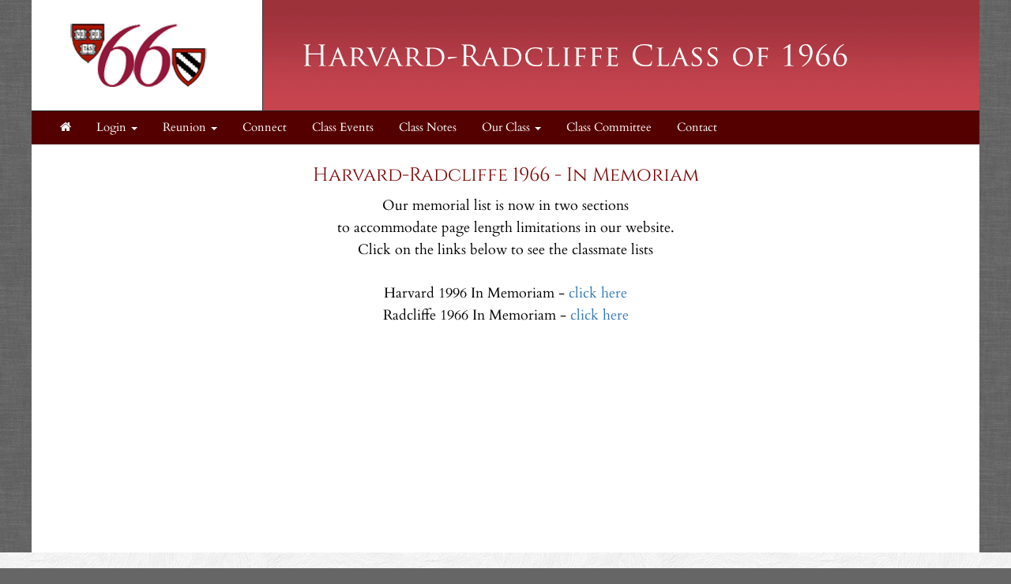

--- FILE ---
content_type: text/html; charset=UTF-8
request_url: https://1966.classes.harvard.edu/article.html?aid=111
body_size: 11917
content:
<!doctype html>
<html lang="en">
<head>
    <meta charset="utf-8">
    <title>Harvard-Radcliffe Class of 1966</title>
    <meta name="viewport" content="width=device-width, initial-scale=1.0">
    <!-- Bootstrap -->
    <link href="js/_responsive_bts/css/bootstrap.min.css" rel="stylesheet">
    <link href="js/_responsive_bts/css/311_override.php" rel="stylesheet">
    <link href=js/_responsive_bts/css/HARVARD_override.css rel='stylesheet'>
    <link href="incs/style_node.css" rel="stylesheet">
    <!--[if lt IE 9]>
      <script src="https://oss.maxcdn.com/html5shiv/3.7.2/html5shiv.min.js"></script>
      <script src="https://oss.maxcdn.com/respond/1.4.2/respond.min.js"></script>
    <!['endif']-->

    
	
<meta property="og:title" content="In Memoriam">
<meta property="og:description" content="">
<meta property="og:image" content="https://fullsite.collegealumni.harvard.edu/images/vault/1.png">
<meta property="og:url" content="https://1966.classes.harvard.edu/article.html?aid=111">
<meta property="og:type" content="article">
<meta name="twitter:title" content="In Memoriam">
<meta name="twitter:description" content="">
<meta name="twitter:image" content="https://fullsite.collegealumni.harvard.edu/images/vault/1.png">
<meta name="twitter:card" content="https://fullsite.collegealumni.harvard.edu/images/vault/1.png">
	
	<link rel="shortcut icon" href="https://alumni.harvard.edu/sites/default/files/harvard_shield_1.png" type="image/png" sizes="32x32">
	<link rel="icon"          href="https://alumni.harvard.edu/sites/default/files/harvard_shield_1.png" type="image/png" sizes="32x32">

    <script type="text/javascript" src="https://maps.googleapis.com/maps/api/js?key=AIzaSyDWnQw5eGyQZsMJ4EvZYXnnSGtlZsW7cio&sensor=true">
    </script>
    <script type="text/javascript">
	
      
      var map;
      var geocoder;
      var marker;

	   
	   
      function init() {
			var address = {'address': "  ,    " };
			var prettyaddress = "<div style='font-family:arial; font-size:9px; font-color:#333333; text-decoration:none; text-align:left; padding: 0; width:100px;'>   <br />  </div>";
			
			map = new google.maps.Map(document.getElementById('map_canvas'), {
			  zoom: 14,
			  mapTypeId: google.maps.MapTypeId.ROADMAP
			});
			
			
			
        	geocoder = new google.maps.Geocoder();
       		marker = new google.maps.Marker();
			
			
			geocoder.geocode(address, function(results, status) {
			  if (status == google.maps.GeocoderStatus.OK) {
				map.setCenter(results[0].geometry.location);
	
				marker.setPosition(results[0].geometry.location);
				marker.setMap(map);
			  }
			});
			

			
			

      }

      // Register an event listener to fire once when the page finishes loading.
      google.maps.event.addDomListener(window, 'load', init);
    </script>
	
<script>
/**
 * Change <title> depending on whether the viewport looks mobile.
 * • matchMedia checks a max‑width breakpoint (adjust as you like).
 * • navigator.userAgent is a fallback for very small windows on desktop.
 */
function setAdaptiveTitle() {
  const isMobile =
    window.matchMedia('(max-width: 767px)').matches ||  // width test
    /Mobi|Android|iPhone|iPad|iPod/i.test(navigator.userAgent); // UA fallback

  document.title = isMobile
    ? 'Harvard-Radcliffe Class of 1966'     
    : 'Harvard-Radcliffe Class of 1966: In Memoriam';   
}

// Run once at startup…
setAdaptiveTitle();
// …and again whenever the viewport changes size.
window.addEventListener('resize', setAdaptiveTitle);
</script>	
	</head>
<body>
        <div class=fullbody>
		<div class="vert_container side_shadows">
	
		
			            
			<header class="hidden-xs">
            	                				<a href=index.html><img src=images/template/header.png id=header_image class="img-responsive" /></a>
				<h1><a href=https://1966.classes.harvard.edu/index.html>Harvard-Radcliffe Class of 1966</a></h1>
			</header>
            
            
			<nav class="navbar navbar" role="navigation">
			  <div class="container-fluid">
				<!-- Brand and toggle get grouped for better mobile display -->
				<div class="navbar-header">
                				  <button id=mobile_nav_trigger type="button" class="btn btn-xs btn-primary navbar-toggle collapsed" data-toggle="collapse" data-target="#main_nav"><span class="sr-only">Toggle navigation</span>MENU</button>
				  <a class="navbar-brand visible-xs" href="index.html">Harvard-Radcliffe Class of 1966</a>
				</div>

				<!-- Collect the nav links, forms, and other content for toggling -->
				<div class="collapse navbar-collapse hidden-md" id="main_nav">
				  <nav id="nav">
<ul class="nav navbar-nav navbar-left">

	<li><a href="https://1966.classes.harvard.edu/"><i class="fa fa-home"></i></a></li>	
		<li>
			<a href="#" class="dropdown-toggle" data-toggle="dropdown" role="button" aria-expanded="false">Login <span class="caret"></span></a>
			<ul class="dropdown-menu" role="menu">
				
				<li><a href=user.html?shibauth=init>Alumni Login</a></li>
			 </ul>
		</li>
		
		
	<li class="dropdown">
		<a href="#" class="dropdown-toggle" data-toggle="dropdown" role="button" aria-expanded="false">Reunion <span class="caret"></span></a>
		<ul class="dropdown-menu" role="menu">
								<li><a href="https://1966.classes.harvard.edu/article.html?aid=101">Reunion Schedule</a></li>
					<li><a href="https://1966.classes.harvard.edu/article.html?aid=240">Class Gift</a></li>
					<li><a href="http://alumni.harvard.edu/college/reunions-events/class-reports" target=_blank>Class Report</a></li>

		</ul>
	</li>
	<li><a href="https://1966.classes.harvard.edu/article.html?aid=105">Connect</a></li>
	<li><a href="https://1966.classes.harvard.edu/events.html">Class Events</a></li>
	<li><a href="https://community.alumni.harvard.edu/query?searchPrefilter=classnotes&term=1966" target="_blank">Class Notes</a></li>

	<li class="dropdown">
		<a href="#" class="dropdown-toggle" data-toggle="dropdown" role="button" aria-expanded="false">Our Class <span class="caret"></span></a>
		<ul class="dropdown-menu" role="menu">
								<li><a href="https://1966.classes.harvard.edu/article.html?aid=111">In Memoriam</a></li>
					<li><a href="https://1966.classes.harvard.edu/article.html?aid=108">Classmate Books</a></li>
					<li><a href="https://1966.classes.harvard.edu/article.html?aid=107">Classmate Websites</a></li>
					<li><a href="https://1966.classes.harvard.edu/article.html?aid=239">Classmate Interviews</a></li>
					<li><a href="https://1966.classes.harvard.edu/article.html?aid=109">Creative Works</a></li>
					<li><a href="https://1966.classes.harvard.edu/article.html?aid=106">In the News</a></li>
					<li><a href="https://1966.classes.harvard.edu/article.html?aid=110">House Lists</a></li>

		</ul>
	</li>
	<li><a href="https://1966.classes.harvard.edu/article.html?aid=112">Class Committee</a></li>
	<li><a href="https://1966.classes.harvard.edu/contact.html">Contact</a></li>

</ul>
</nav>
				</div><!-- /.navbar-collapse -->
			  </div><!-- /.container-fluid -->
			</nav>
            <div id="passport"></div>
            <div class=clearfix></div>

	    


			<div id=main>
			<div class="padh row">
<h2 style="text-align:center"><span style="font-size:24px">Harvard-Radcliffe 1966 - In Memoriam</span></h2>

<p style="text-align:center"><span style="font-size:18px">Our memorial list is now in two sections </span></p>

<p style="text-align:center"><span style="font-size:18px">to accommodate page length limitations in our website. </span></p>

<p style="text-align:center"><span style="font-size:18px">Click on the links below to see the classmate lists</span></p>

<p style="text-align:center">&nbsp;</p>

<p style="text-align:center"><span style="font-size:18px">Harvard 1996 In Memoriam - <a href="https://1966.classes.harvard.edu/article.html?aid=243" target="_blank">click here</a></span></p>

<p style="text-align:center"><span style="font-size:18px">Radcliffe 1966 In Memoriam - <a href="https://1966.classes.harvard.edu/article.html?aid=245" target="_blank">click here</a></span></p>

<p style="text-align:center">&nbsp;</p>

<p style="text-align:center">&nbsp;</p>
</div>
			</div> <!-- #main -->

 
	
		</div>  <!-- #vert_container -->
	</div> <!-- fullbody -->
    
        
	<footer class=pad20>
		<div id=footer_content>
					<p>&nbsp;</p>

<div class="row">
<div class="col-sm-12">
<h2>&nbsp;&nbsp;&nbsp;&nbsp;&nbsp; Community&nbsp;&nbsp;&nbsp;&nbsp;&nbsp;&nbsp;&nbsp;&nbsp; &nbsp;&nbsp;&nbsp;&nbsp;&nbsp;&nbsp;&nbsp;&nbsp;&nbsp;&nbsp;&nbsp;&nbsp;&nbsp;&nbsp;&nbsp;&nbsp;&nbsp;&nbsp;&nbsp; &nbsp; &nbsp; &nbsp; &nbsp; &nbsp; &nbsp; &nbsp; Connect to Harvard</h2>

<div>
<div class="row">
<div class="col-sm-3">
<ul class="link-list">
	<li style="text-align: center;"><a href="https://community.alumni.harvard.edu/query?term=1966&amp;college=harvard+college,radcliffe+institute&amp;degreeYear=1966&amp;startRow=0&amp;limit=10&amp;deceasedFlag=true" target="_blank">Search Directory</a></li>
	<li style="text-align: center;"><a href="https://community.alumni.harvard.edu/person" target="_blank">Update Profile</a></li>
	<li style="text-align: center;"><a href="http://alumni.harvard.edu/volunteer/college-alumni-volunteers" target="_blank">Alumni Volunteers</a></li>
</ul>
</div>

<div class="col-sm-3">
<ul class="link-list">
	<li style="text-align: center;"><a href="http://college.harvard.edu/" target="_blank">Harvard College</a></li>
	<li style="text-align: center;"><a href="http://alumni.harvard.edu/college" target="_blank">College Alumni</a></li>
</ul>
</div>

<div class="col-sm-3">
<ul class="link-list">
	<li style="text-align: center;"><a href="http://alumni.harvard.edu/volunteer" target="_blank">Volunteer</a></li>
	<li style="text-align: center;"><a href="http://ocs.fas.harvard.edu/alumni" target="_blank">Career Services</a></li>
</ul>
</div>

<div class="col-sm-3">
<ul class="link-list">
	<li style="text-align: center;"><a href="http://alumni.harvard.edu/stories" target="_blank">Harvard Stories</a></li>
	<li style="text-align: center;"><a href="http://online-learning.harvard.edu/" target="_blank">Harvard Online Learning</a></li>
</ul>
</div>
</div>
</div>
</div>
</div>
                    
                                    <hr />
                                    <div class="row">
                    
                                            <div id="copyright">
                                                Powered by&nbsp;&nbsp;<a href=http://www.AlumniMagnet.com target=_blank><span class="icon-OM_logo"></span> AlumniMagnet</a>
                                                <br /><br />
                                            </div>
                    
                                    </div>
                        <!-- ********************************************************* -->
		</div>  <!-- #footer_content -->
	</footer>
    
     

	<!-- javascript -->
	<link href="//maxcdn.bootstrapcdn.com/font-awesome/4.2.0/css/font-awesome.min.css" rel="stylesheet">
    		<script src="//code.jquery.com/jquery-latest.min.js"></script>
    	<script src="js/_responsive_bts/js/bootstrap.min.js"></script>
	    <link rel='stylesheet' id='icofont-main-css' href='images/magnet_assets/icofont/css/icofont.css' type='text/css' media='all'/>

    
<style>
.twitter-timeline { display:none !important; }
</style>
	<script type="text/javascript">
	
	  var _gaq = _gaq || [];
	  _gaq.push(['_setAccount', 'UA-66443890-31']);
	  _gaq.push(['_trackPageview']);
	
	  (function() {
		var ga = document.createElement('script'); ga.type = 'text/javascript'; ga.async = true;
		ga.src = ('https:' == document.location.protocol ? 'https://ssl' : 'http://www') + '.google-analytics.com/ga.js';
		var s = document.getElementsByTagName('script')[0]; s.parentNode.insertBefore(ga, s);
	  })();
	
	</script>
		</body>
</html>



--- FILE ---
content_type: text/css; charset=utf-8
request_url: https://1966.classes.harvard.edu/js/_responsive_bts/css/311_override.php
body_size: 20989
content:
@font-face{
    font-family: "h12";
    src: url('../fonts/google/Cinzel/Cinzel-Regular.ttf') format("opentype");
}

@font-face{
    font-family: "h34";
    src: url('../fonts/google/Josefin_Sans/JosefinSans-SemiBold.ttf') format("opentype");
}

@font-face{
	font-family: "normal";
    src: url('../fonts/google/Cardo/Cardo-Regular.ttf') format("opentype");
}

/*  OM Font */

@font-face {
	font-family: 'icomoon';
	src:url('../fonts/aaaa_om_font/icomoon.eot?jyc39p');
	src:url('../fonts/aaaa_om_font/icomoon.eot?#iefixjyc39p') format('embedded-opentype'),
		url('../fonts/aaaa_om_font/icomoon.woff?jyc39p') format('woff'),
		url('../fonts/aaaa_om_font/icomoon.ttf?jyc39p') format('truetype'),
		url('../fonts/aaaa_om_font/icomoon.svg?jyc39p#icomoon') format('svg');
	font-weight: normal;
	font-style: normal;
}

[class^="icon-"], [class*=" icon-"] {
	font-family: 'icomoon';
	speak: none;
	font-style: normal;
	font-weight: normal;
	font-variant: normal;
	text-transform: none;
	line-height: 1;

	/* Better Font Rendering =========== */
	-webkit-font-smoothing: antialiased;
	-moz-osx-font-smoothing: grayscale;
    
    position: relative;
    top:.2em;
    font-size:2em;
}

.icon-OM_logo:before {
	content: "\e600";
}

/*  END OM Font */


html, body {
	margin: 0; 
	padding: 0; 
	height:100%;
	position:relative;
	font-family: normal, sans-serif;
	background:url(../../js/magnet_patterns/subtle_white_feathers.png) #666666;
	color: #444444;
}


a { text-decoration:none; }
a:hover { text-decoration:underline; }

h1,h2 {
	font-family: h12;
    color:#7b0000}

h3 {
	font-family: h34;
    color:#7b0000}

h4 {
	font-family: h34;
    color:#666666;
}

h1 a,h2 a,h3 a,h4 a {
    color:#7b0000}


h1 { font-size:2.75em; }
h2 { font-size:2.25em; }
h3 { font-size:2em; }
h4 { font-size:1.65em; }

.hX_inverted {
	margin:0;
    padding:10px;
    color:white;
    background:#7b0000;
}

.hX_inverted {
	margin:0;
    padding:10px;
    color:white;
    background:#7b0000;
}

p { line-height: 1.8em; font-size:1.1em;  margin:0; }

[class^="col-sm"] {
	padding:0;
}

strong {
    font-weight: bold;
}

/*  --------------- header ---------------  */

header {
	position:relative;
}
header h1 {
	margin-top:0;
	padding-top:4.6%;
	padding-left:18%;
	font-size:2.7em;
	z-index:2;
	position:absolute;
	top:0;
}

header h1 a,header h1 a:hover { color:white; }

.slider {
	margin:0;
    padding:0;
    border-bottom:2px solid #550000;
    width:100%;
}

#mobile_login_button {
	float:left; 
    margin:13px 0 0 10px;
    color:black;
    font-size:.9em;
}
/*  --------------- helpers ---------------  */


.padh { padding:0 20px; }
.padv { padding:20px 0; }
.padt { padding:20px 0 0 0; }
.padb { padding:0 0 20px 0; }
.padr { padding:0 60px 0 0; }
.padl { padding:0 0 0 60px; }
.pad0 { padding:0; margin:0; }
.pad10 { padding:10px; }
.pad15 { padding:15px; }
.pad20 { padding:20px; }
.fullbody {
	width:100%;
	background:white;
}


.vert_container {
	max-width:1200px;
	margin: 0 auto;
    background:white;
}

.navbar-header {
	margin-right: 0 !important;
	margin-left: 0 !important;
}

#main {
	max-width:1200px;
    border-bottom:0;
    border-left:0;
    border-right:0;
    border-top:10px;
    background:white;
    min-height:170px;
}

#main > .row {
	margin:0;
}

.row {
	margin-right: 0;
	margin-left: 0;
}

.img-responsive-smart {
	float:left;
    margin: 5px 0;
    max-width:100%;
}

.helper > .img-responsive-smart {  /*for the vault*/
	clear:both;
    padding: 5px;
    height:120px;
}

#stage .img-responsive-smart {  /*for nl*/
	max-width:560px;
    height:auto;
}

img.left {
    float: left;
    margin: 2px 1.25em 0 0;
}

img.top {
    margin: 4px 0 2.25em 0;
}

.vert_divider {
	position:relative;
	margin-left:auto;
    margin-right:auto;
    min-height:100%;
    width:1px;
    background:#cccccc;
}

.btn-brand {
	background: #7b0000;
    color:white;
}
.btn-brand:hover {
	background: #550000;
    color:white;
}

.panel-brand {
    border-color: #550000;
}

.panel-brand > .panel-heading {
	background: #7b0000;
    border-color: #ddd;
    color:white;
}

.help_trigger {
	font-size:1.5em;
    color: #31b0d5;
    cursor:pointer;
    margin:.3em 0 .3em .3em;
}

.help_tooltip + .tooltip > .tooltip-inner {background-color: #31b0d5; }
.help_tooltip + .tooltip > .tooltip-arrow { border-left-color:#31b0d5; }
.help_tooltip + .tooltip > .tooltip-inner p {text-align:left; color:white; font-size:1em; font-family: "Lucida Grande",Tahoma,Verdana,sans-serif;}
.help_tooltip + .tooltip > .tooltip-inner .title {font-size:1.2em;  color:white; border-bottom:white;}
.help_tooltip + .tooltip > .tooltip-inner hr {margin:0; opacity:.4;	}

div.tooltip {
    top: auto !important;    
}

.hover_bright {
	opacity:.9;
    transition: opacity 0.45s ease-in-out 0s, opacity 0.45s ease-in-out 0s;
}

.hover_bright:hover {
	opacity:1;
    cursor:pointer;
}

.fixCarouselsize img {
  width: 100%;
  height: auto;
}

.vertical_stretcher {
	overflow:hidden;
}

.vertical_stretchee {
    padding:0; 
	margin-bottom:-9999px; 
    padding-bottom:9999px;
}

.vert_container {
	min-height: 700px;
}

.in-thumb-brand {
	background: #7b0000;
    color:white;
}

 .fade {
   opacity: 0;
   -webkit-transition: opacity 1s linear;
      -moz-transition: opacity 1s linear;
       -ms-transition: opacity 1s linear;
        -o-transition: opacity 1s linear;
           transition: opacity 1s linear;
 }
 
.bootstrap-tagsinput {
	width:100%;
   }

/*  --------------- nav ---------------  */

.navbar {
	background:#550000;
	border:0;
	-webkit-border-radius: 0;
	-moz-border-radius: 0;
	border-radius: 0;
	height:42px !important;
	min-height:40px !important;
	margin-bottom: 0;
    z-index:1000;

}

.navbar a {
	color:white;
	font-size:1.1em;
}


.nav > li > a:hover, .nav > li > a:focus {
	background-color:#7b0000;
	color:white;
	transition: background-color 0.45s ease-in-out 0s, background-color 0.45s ease-in-out 0s;
}

#main_nav .nav > li > a {
	padding:3px 10px;
	margin:8px 6px;
    -webkit-border-radius: 3px;
	-moz-border-radius: 3px;
	border-radius: 3px;
}

.nav > .open > a:hover, .nav > .open > a:focus {
	background-color:#666666;
	color:white;
}

.dropdown-menu
{
	background-color:white;
}
  
.dropdown-menu > li {
	padding: 10px;
	border-bottom:1px dotted #cccccc;
}

.navbar-nav > li > .dropdown-menu {
    -webkit-border-radius: 5px;
	-moz-border-radius: 5px;
	border-radius: 5px;
	margin-top:5px;
	background: none repeat scroll 0 0 rgba(255, 255, 255, 0.95);
}

.dropdown-menu > li:hover {
	background-color:white;
	transition: background-color 0.45s ease-in-out 0s, background-color 0.45s ease-in-out 0s;
}


.dropdown-menu > li > a:hover, .dropdown-menu > li > a:focus {
	background-color:white;
	transition: background-color 0.45s ease-in-out 0s, background-color 0.45s ease-in-out 0s;
}

#tavla .dropdown-menu:before {
	border-left: 1em solid transparent;
	border-right: 1em solid transparent;
	border-bottom: 1em solid white;
    content:" ";
    position:absolute;
    top:-.7em;
    right:1em;
    /* This is only for the cog in admin screens */
}

.dropdown-menu .divider {
    height:3px;
    margin:0;
    background:#cccccc;
    padding:0;
}



.navbar-toggle  {
	background: rgba(255, 255, 255, 0.1);
	border:1px solid #999999;	
    margin-top: 15px;
    padding: 1px 6px;	
}

.navbar-toggle:hover  {
	background: rgba(255, 255, 255, 0.2);
	border:1px solid #cccccc;	
}

.navbar-collapse {
	padding:0 5px;
}

#mobile_nav_trigger span {
	background-color:#cccccc;
}



/*  --------------- calendar ---------------  */
#calendar_top.nav > li > a {
	padding:10px 15px;
    margin:10px 0 0 5px;
}

#mini_cal {
	border:1px solid #7b0000;
    border-radius:5px;
}
	a.cal_head
	{
		color: white;
		text-decoration: none;
	}
	a.cal_head:hover
	{
		text-decoration: none;
	}
	.cal_head
	{
		background-color: #7b0000;
		color:            white;
	}
	.cal_content
	{
		background-color: white;
		color:            #777777;
		font-size:        1em;
		font-weight:      normal;
		font-style:       normal;
		line-height: 	  18px;
	}
	.cal_today
	{
		background-color: #7b0000;
		color:            white;
		font-size:        1em;
		font-weight:      normal;
		font-style:       normal;
		line-height: 	  18px;
	}
    .cal_subhead {
		background-color: #550000;
		color:            white;
 		font-size:        .9em;
   }

#admin_menu {
	left:-50px;
    width:300px;
}

.visually-hidden {
	display:none;
}
/*  --------------- media ---------------  */

@media (max-width:480px) { 
	.navbar-header {
		font-size:10px;
	}
}

@media (max-width: 1199px) { 
	.navbar a {
		font-size:.9em;
	}	
    
    .nav > li > a {
    	margin: 8px 1px;
    }
    
    p { line-height: 1.6em; font-size:1em; }
    
}


@media (max-width: 767px) { 

    .container-fluid {
        padding-right: 0;
        padding-left:0;
     }

	p { line-height: 1.6em; font-size:.9em; text-align:left; }
    
	.navbar-header {
		background:#7b0000;
	}
	.navbar a {
		color:white;
		font-size:1em;
	}	
	.dropdown-menu > li, .dropdown-menu > li {
		background: none repeat scroll 0 0 rgba(255, 255, 255, 0.95);
	}
	#main_nav {
		background:#7b0000;
		-moz-box-shadow:    inset 0 0 50px rgba(0, 0, 0, 0.4);
	   	-webkit-box-shadow: inset 0 0 50px rgba(0, 0, 0, 0.4);
	   	box-shadow:         inset 0 0 50px rgba(0, 0, 0, 0.4);
	}
	.nav > li {
		border-bottom:1px dotted rgba(255, 255, 255, 0.1);
	}
	.navbar-brand { 
		font-family: AGaramondPro-Regular; 
		font-size:1.3em !important; 
	}

    .dropdown-menu:before {
        border-bottom: 1em solid transparent; /* cancels the triangle thingy */
    }
    
    #footer_content li { margin-bottom:7px; }
	
    .vertical_stretcher {
        overflow:visible;
    }
    .vertical_stretchee {
        padding:0; 
        margin-bottom:0; 
        padding-bottom:0;
    }
    #admin_menu {
        width:100%;
    }
    .img-responsive-smart {
        clear: both;
        margin: 5px 0;
        width:100% !important;
        height:auto;
        display:block !important;
    }
    #nav {
    	padding-left:30px;
        padding-right:30px;
   	}
  	.navbar-nav {
    	margin: 7.5px -20px;
   	}
}

/*  --------------- lists ---------------  */
	ul.small-image-list img {
		width: 125px;
	}
	.small-image-list {
		margin:0;
        padding:0;
        list-style-type: none;
	}
	ul.small-image-list li {
		border-bottom:1px solid #efefef;
		margin:10px 0;
		padding-bottom:10px;
		margin-bottom: 1.5em;
		overflow: hidden;
        list-style-type: none;
	}

    
    ul.small-image-list h3 {
		margin:.1em 0;
	}

    ul.small-image-list h4 {
		margin:.2em 0;
	}
    
 	ul.small-image-list p {
        color:#333;
	}
   

    /*-------------------*/
	ul.med-image-list img {
		width: 175px;
	}
    
    ul.med-image-list h4 {
		margin:.2em 0;
	}

    ul.med-image-list  {
        padding-left:0px;
	}
	ul.med-image-list li {
		margin:10px 0;
		border-bottom:1px solid #efefef;
		padding-bottom:10px;
        clear:both;
		margin-bottom: 1.5em;
		overflow: hidden;
        list-style-type: none;
	}


    /*-------------------*/
	.big-image-list {
		margin:0;
        padding:0;
	}

	ul.big-image-list img {
		width: 225px;
	}
	
	ul.big-image-list li {
		margin:10px 0;
		border-bottom:1px solid #efefef;
		padding-bottom:10px;
        clear:both;
		margin-bottom: 2em;
		overflow: hidden;
        list-style-type: none;
	}
    
    ul.big-image-list h4 {
		margin:0 0 .2em 0;
        padding:0;
	}

    /*-------------------*/
	ul.link-list {
    	list-style: outside none none;
	}

	ul.link-list li {
		padding: 0.75em 0 0 0;
		margin: 0.75em 15px 0 0;
	}
	
	ul.link-list li:first-child {
		padding-top: 0;
		margin-top: 0;
		border-top: 0;
	}
    
	.media:hover {
    	color:black;
        -webkit-transition: all 2s ease;
           -moz-transition: all 2s ease;
            -ms-transition: all 2s ease;
             -o-transition: all 2s ease;
                transition: all 2s ease;
    }

	.media {
    	border-bottom:1px solid #eeeeee;
    }
    
    .media-body {
    	display:block;
       }

/*  --------------- carousel ---------------  */


.carousel-caption{
	padding-bottom:0;
    bottom:0;
    background: rgba(0,0,0,.4);
    width:100%;
    left:0;
    right:0;
    text-align:right;
    padding:8px;
}

.carousel-caption > .btn {
	font-size: .8em;
    padding:2px;
}

.carousel-caption a {
	color:white;
}

.carousel-indicators  {
	width:100%;
    padding:2px;
    margin-left:0;
    bottom:48px;
    left:0;
    text-align:center;
}

.carousel-control .glyphicon-chevron-left, .carousel-control .glyphicon-chevron-right, .carousel-control .icon-prev, .carousel-control .icon-next {
	font-size:1em;
}
/*  --------------- Event Dashboard ---------------  */
.event_dash h4 {
	font-size:1em;
	color:#444444;
}

.event_dash p {
	font-size:.9em;
	color:#666666;
}

/*  --------------- Portal ---------------  */

.round_pod_container {
background: #7b0000;
padding: 20px 14px;
color: #550000;
border-radius: 10px;
box-shadow: 0 2px 4px 0 rgba(0, 0, 0, 0.1);
text-align:center;
margin:10px 0;
}

.round_pod_container h2 {
    margin:0 0 .4em 0;
    color:#fff;
}

.pod-top {
	background:#7b0000;
    color:white;
    padding:12px 8px;
    text-align:center;
}

.pod-top h4, .pod-top h4 a {
    color:white;
    padding:0;
    margin:0;
}

/*  --------------- footer ---------------  */
footer {
	background: url(../../js/magnet_patterns/subtle_white_feathers.png) #efefef;
    padding: 0;
    z-index: 100;

}

#footer_content{
	max-width:1200px;
	margin: 0 auto;
	padding:10px;
	margin-bottom:100px;
}

#footer_content ul {
	margin:0;
    padding:0;
}
#footer_content li {
    padding: 15px 25px 15px 25px;
    background-color: #369;
    background-image: -moz-linear-gradient(top, #002776, #369);
    background-image: -webkit-linear-gradient(top, #002776, #369);
    background-image: -webkit-gradient(linear, 0% 0%, 0% 100%, from(#002776), to(#369));
    background-image: -ms-linear-gradient(top, #002776, #369);
    background-image: -o-linear-gradient(top, #002776, #369);
    background-image: linear-gradient(top, #002776, #369);
    text-transform: lowercase;
    text-decoration: none;
    color: #fff;
    font-size: .8em;
    text-transform: uppercase;
    text-align:center;
    border-radius: 4px;
}

#footer_content li:hover {
    background-color: #47a;
    background-image: -moz-linear-gradient(top, #369, #47a);
    background-image: -webkit-linear-gradient(top, #369, #47a);
    background-image: -webkit-gradient(linear, 0% 0%, 0% 100%, from(#369), to(#47a));
    background-image: -ms-linear-gradient(top, #369, #47a);
    background-image: -o-linear-gradient(top, #369, #47a);
    background-image: linear-gradient(top, #369, #47a);
}

#footer_content li a  {
    color:white;
}

#footer_content h2  {
    color: #002776;
}

/*  RSS  */

.rss_wrapper {
    background: #efefef; /* Old browsers */
    background: -moz-linear-gradient(top,  #efefef 0%, #ffffff 100%, #7db9e8 100%); /* FF3.6+ */
    background: -webkit-gradient(linear, left top, left bottom, color-stop(0%,#efefef), color-stop(100%,#ffffff), color-stop(100%,#7db9e8)); /* Chrome,Safari4+ */
    background: -webkit-linear-gradient(top,  #efefef 0%,#ffffff 100%,#7db9e8 100%); /* Chrome10+,Safari5.1+ */
    background: -o-linear-gradient(top,  #efefef 0%,#ffffff 100%,#7db9e8 100%); /* Opera 11.10+ */
    background: -ms-linear-gradient(top,  #efefef 0%,#ffffff 100%,#7db9e8 100%); /* IE10+ */
    background: linear-gradient(to bottom,  #efefef 0%,#ffffff 100%,#7db9e8 100%); /* W3C */
    filter: progid:DXImageTransform.Microsoft.gradient( startColorstr='#efefef', endColorstr='#7db9e8',GradientType=0 ); /* IE6-9 */
    margin-top:20px;

}

.rss_wrapper ul {
	margin:0;
    padding:0;
    -webkit-border-radius: 0px 0px 10px 10px;
    -moz-border-radius: 0px 0px 10px 10px;
    border-radius: 0px 0px 10px 10px;
    border:1px solid #dedede;
    overflow:hidden;
}

.rss_wrapper li {
	margin:0;
    padding:10px;
    list-style-type: none;
    -webkit-transition: background-color 300ms linear;
    -moz-transition: background-color 300ms linear;
    -o-transition: background-color 300ms linear;
    -ms-transition: background-color 300ms linear;
    transition: background-color 300ms linear;
}

.rss_wrapper li:hover {
	background-color:#eeeeee;
}

.rss_wrapper .itemTitle {
	font-size: 1.2em;
    font-family:arial;
    line-height:1.3em;
}


.rss_wrapper .itemDate {
	text-align:right;
    font-family:arial;
    font-size:10px;
    display:block;
}

.rss_wrapper .itemContent p {
	text-align:left;
    font-family:arial;
    color:#666;
    font-size:.9em;
    display:block;
    line-height:1em;
}

.rss_title {
	background:#7b0000;
    color:white;
    padding:10px;
    font-size:1.2em;
    -webkit-border-radius: 10px 10px 0px 0px;
    -moz-border-radius: 10px 10px 0px 0px;
    border-radius: 10px 10px 0px 0px;
}

.rss_title a {
    color:white;
    font-size:1.2em;
}

.help-block {
	color: #88aa88;
    font-size: .9em;
    line-height: 1.2em;
}

.bx-caption a {
	color:white;
}
.bx-controls-auto {
	top: 10px !important;
	opacity:.5;
}

.bizcard h3 {
	font-size:1.5em;
}

#floating_dashboard {
	z-index:1000;
    position:fixed;
    top:0;
    left:0;
    
}

#floating_dashboard li {
	display: inline-block;
    list-style-type: none;
    margin:0;
    padding:0;
}

mark, .mark {
    background-color:lime;
    padding: 0;
}

.fb_container {
		width:100%;
		overflow:hidden;
		border-radius:10px;
}

#tag_keyword { border:0 !important; border-width:0; border-color:none; }

.cart_item_message {
	max-width:400px;
    font-size:.7em;
    margin:20px;
}

.cart_item_message .fa {
    font-size:2em;
    float:left;
    padding-right:20px;
    margin-top:auto;
    margin-bottom:auto;
}

/* responsive iframes */
/* Example: <div class='embed-container'><iframe src='https://player.vimeo.com/video/11712103' frameborder='0' webkitAllowFullScreen mozallowfullscreen allowFullScreen></iframe></div> */
.embed-container 
{ 
    position: relative; 
    padding-bottom: 56.25%; 
    height: 0; 
    overflow: hidden; 
    max-width: 100%; 
    height: auto; 
} 
.embed-container iframe, .embed-container object, .embed-container embed 
{ 
    position: absolute; 
    top: 0; 
    left: 0; 
    width: 100%; 
    height: 100%; 
}

.tiny_label {
	color: #6699aa;
	font-size:.8em;
	font-style:italic;
    font-weight:normal;
	margin: 5px 0 2px 0;
    display:block;
}

.ddheader {
	font-weight: bold;
    color:white !important;
    background-color:#9cc;
    padding-top:5px;
    padding-bottom:5px;
    margin-top:5px;
}


.ddheader input {
	display:none;
}

.form-control {
	font-family: sans-serif;
}

.form-control-inline {
	width:auto;
    display:inline;
    padding-left:4px;
    padding-right:4px;
}

.admin_blue {
	background: #9cc;
    color:white;
    font-family: arial;
}

.admin_filter { 
	border-top:3px solid #9cc;
    border-bottom:3px solid #9cc; 
    background: #eee;
    padding: 20px; 
}

.admin_table {
	font-family: sans-serif;
}

::-webkit-input-placeholder { /* WebKit, Blink, Edge */
    color:    #aaa !important;
    font-style:italic;
}
:-moz-placeholder { /* Mozilla Firefox 4 to 18 */
   color:    #aaa !important;
   opacity:  1;
   font-style:italic;
}
::-moz-placeholder { /* Mozilla Firefox 19+ */
   color:    #aaa !important;
   opacity:  1;
   font-style:italic;
}
:-ms-input-placeholder { /* Internet Explorer 10-11 */
   color:    #aaa !important;
   font-style:italic;
}

.omrel_existing {
	width:80%;
    text-align:left !important;
    overflow:hidden;
    padding-right:0 !important;
}

.omrel_existing span {
    background-color:white;
    padding:3px 10px 3px 10px;
}

.error_triangle {
	background-image: url(../../../images/magnet_assets/icons/error.png) !important;
    background-repeat:no-repeat;
    background-size:contain;
    background-position:right;
    border: 2px solid #990000 !important;
}


#main>h2 {margin-top:0 !important; }


.photocap {
	max-width: 640px;
	min-width: 300px;
    // width:50%;
    padding: 20px;
    border: 1px solid #999;
    color: #444;
    background-color:#eee;
    font-size:.8em;	
}

.photocap h4 {
	margin-top:0;
}

.photocap_1 {
	float:left;
    margin-right: 20px;
}

.photocap_2 {
	float:right;
    margin-left: 20px;
}

.photocap img {
	width: 100%;
    margin-bottom: 10px;
    float: none !improtant; padding: 0 !improtant;
 }
 
 .embed-responsive.embed-responsive-1by1{padding-bottom:100%}
 
 a {cursor: pointer !important;}
 .panel-title {cursor: pointer !important;}
 
.input-inline {
    width:auto;
    display:inline-block;
}

#cke_114_uiElement iframe[src^="https://svc"] { display:none !important; height:0 !important; }  
.container_1200 {
	max-width: 1200px;
}

.print-only { display: none; }
@media print 
{
    .no-print { display: none; }
    .print-only { display: block; }
    header, nav, .magnet_sub_nav, .reverse_mau, .sub-tabs { display:none !important; }
}

a { outline:none !important; outline-offset:none !important; }